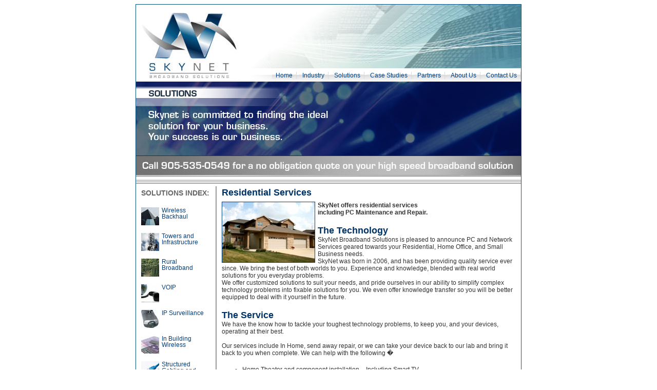

--- FILE ---
content_type: text/html; charset=UTF-8
request_url: http://skynetip.com/solutions.php?solution=residential
body_size: 14010
content:
<!DOCTYPE HTML PUBLIC "-//W3C//DTD HTML 4.01 Transitional//EN"
"http://www.w3.org/TR/html4/loose.dtd">
<html>
<head>
<script type="text/javascript">
var gaJsHost = (("https:" == document.location.protocol) ? "https://ssl." : "http://www.");
document.write(unescape("%3Cscript src='" + gaJsHost + "google-analytics.com/ga.js' type='text/javascript'%3E%3C/script%3E"));
</script>
<script type="text/javascript">
var pageTracker = _gat._getTracker("UA-3027251-7");
pageTracker._trackPageview();
</script><link href="skynetip.css" rel="stylesheet" type="text/css">

<title>SkyNet Broadband Solutions - Solutions</title><meta http-equiv="Content-Type" content="text/html; charset=iso-8859-1">
<script language="JavaScript" type="text/JavaScript">
<!--



function MM_preloadImages() { //v3.0
  var d=document; if(d.images){ if(!d.MM_p) d.MM_p=new Array();
    var i,j=d.MM_p.length,a=MM_preloadImages.arguments; for(i=0; i<a.length; i++)
    if (a[i].indexOf("#")!=0){ d.MM_p[j]=new Image; d.MM_p[j++].src=a[i];}}
}
//-->
</script>
<style type="text/css">
<!--
body {
	background-color: #FFFFFF;
}
-->
</style>
</head>

<body>
<a name="top"></a>
<table width="100%" height="100%"  border="0" cellpadding="0" cellspacing="0">
  <tr>
    <td align="center" valign="top"><table width="750" height="100%" border="0" cellpadding="0" cellspacing="0" class="main-frame">
      <tr>
        <td height="75" align="left" valign="top">
<table width="750" height="150"  border="0" cellpadding="0" cellspacing="0">
          <tr>
            <td width="208" height="150" rowspan="2" align="left" valign="top"><a href="index.php"><img src="images/static_interface/SN-1_01.jpg" width="208" height="150" border="0"></a></td>
            <td height="124" align="left" valign="top">
			
<!-- FLASH DETECTION AND CONTENT -->

<SCRIPT LANGUAGE=JavaScript1.1>
<!--
var MM_contentVersion = 6;
var plugin = (navigator.mimeTypes && navigator.mimeTypes["application/x-shockwave-flash"]) ? navigator.mimeTypes["application/x-shockwave-flash"].enabledPlugin : 0;
if ( plugin ) {
		var words = navigator.plugins["Shockwave Flash"].description.split(" ");
	    for (var i = 0; i < words.length; ++i)
	    {
		if (isNaN(parseInt(words[i])))
		continue;
		var MM_PluginVersion = words[i]; 
	    }
	var MM_FlashCanPlay = MM_PluginVersion >= MM_contentVersion;
}
else if (navigator.userAgent && navigator.userAgent.indexOf("MSIE")>=0 
   && (navigator.appVersion.indexOf("Win") != -1)) {
	document.write('<SCR' + 'IPT LANGUAGE=VBScript\> \n'); //FS hide this from IE4.5 Mac by splitting the tag
	document.write('on error resume next \n');
	document.write('MM_FlashCanPlay = ( IsObject(CreateObject("ShockwaveFlash.ShockwaveFlash." & MM_contentVersion)))\n');
	document.write('</SCR' + 'IPT\> \n');
}
if ( MM_FlashCanPlay ) {
		document.write('<OBJECT classid="clsid:D27CDB6E-AE6D-11cf-96B8-444553540000"');
	document.write('  codebase="http://download.macromedia.com/pub/shockwave/cabs/flash/swflash.cab#version=6,0,29,0 ');
	document.write(' ID="script" WIDTH="542" HEIGHT="124" ALIGN="">');
	document.write(' <PARAM NAME=movie VALUE="images/flash/flash_quarter.swf"> <PARAM NAME=quality VALUE=high> <PARAM NAME=bgcolor VALUE=#FFFFFF>  '); 
	document.write(' <EMBED src="images/flash/flash_quarter.swf" quality=high bgcolor=#FFFFFF  ');
	document.write(' swLiveConnect=FALSE WIDTH="542" HEIGHT="124" NAME="script" ALIGN=""');
	document.write(' TYPE="application/x-shockwave-flash" PLUGINSPAGE="http://www.macromedia.com/go/getflashplayer">');
	document.write(' </EMBED>');
	document.write(' </OBJECT>');
} else{
	document.write('<img src="images/flash/noflashqtr.jpg" alt="SkyNetIP" width="542" height="124">');
	}
	//-->
	</SCRIPT><NOSCRIPT><img src="images/flash/noflashqtr.jpg" alt="SkyNetIP" width="542" height="124"></NOSCRIPT>
	
<!-- END FLASH DETECTION AND CONTENT -->
	
	</td>
          </tr>
          <tr>
            <td height="26" align="left" valign="top"><link rel="stylesheet" type="text/css" href="chrometheme/chromestyle.css" />
<script type="text/javascript" src="chromejs/chrome.js"></script>

<div class="chromestyle" id="chromemenu">
<ul>
<li><a href="index.php">Home</a></li>
<li><a href="industry.php" rel="dropmenu1">Industry</a></li>
<li><a href="solutions.php" rel="dropmenu2">Solutions</a></li>
<li><a href="casestudies.php">Case Studies</a></li>
<li><a href="partners.php">Partners</a></li>
<li><a href="about.php">About Us</a></li>
<li><a href="contact.php">Contact Us</a></li>
</ul>
</div>

<!--1st drop down menu -->                                                   
<div id="dropmenu1" class="dropmenudiv" style="width: 120px;">
<a href="industry.php?case=education">Education</a>
<a href="industry.php?case=enterprise">Enterprise</a>
<a href="industry.php?case=lastmile">Last Mile / Rural</a>
<a href="industry.php?case=government">Government</a>
<a href="industry.php?case=serviceproviders">Service Providers</a>
<a href="industry.php?case=industrial">Industrial</a>
</div>


<!--2nd drop down menu -->                                                
<div id="dropmenu2" class="dropmenudiv" style="width: 120px;">
<a href="solutions.php?solution=backhaul">Wireless Backhaul</a>
<a href="solutions.php?solution=tower">Towers and Infrastructure</a>
<a href="solutions.php?solution=broadband">Rural Broadband</a>
<a href="solutions.php?solution=ipsurveillance">IP Surveillance</a>
<a href="solutions.php?solution=wanlan">In Build Wireless</a>
<a href="solutions.php?solution=structured">Structured Cabling <br>
&nbsp; &amp; Data Center</a>
<a href="solutions.php?solution=residential">Residential Services</a>

</div>

<script type="text/javascript">
cssdropdown.startchrome("chromemenu")
</script>
</td>
            </tr>
        </table></td>
      </tr>
      <tr>
        <td bgcolor="#FFFFFF"><table width="100%"  border="0" cellspacing="0" cellpadding="0">
          <tr>
            <td align="left" valign="top">              
              <img src="images/static_banner/solution.jpg" width="750" height="144"><br>              <img src="images/contact/call_toll_free.jpg" width="750" height="40">
              </td>
            </tr>
        </table></td>
      </tr>
      <tr>
        <td height="14" class="bluediv"><div align="left"></div>
          <table width="100%"  border="0" cellspacing="0" cellpadding="0" id="menuLeftSol">
            <tr>
              <td align="left" valign="top" class="right-line" width="150"><table width="150"  border="0" cellspacing="0" cellpadding="5">
                <tr align="left" valign="top">
                  <td width="50%">SOLUTIONS INDEX: </td>
                  </tr>
                
                
                <tr align="left" valign="top">
                  <td width="50%" class="body-copy">
                  <a href="solutions.php?solution=backhaul"><img src="images/solutions/backhaul_tn.jpg" width="35" height="35" border="0" align="left">Wireless Backhaul</a>
                    <a href="solutions.php?solution=voip"><img src="images/solutions/tower_tn.jpg" width="35" height="35" border="0" align="left">Towers and Infrastructure</a>
                  <a href="solutions.php?solution=voip"><img src="images/solutions/broadband_tn.jpg" width="35" height="35" border="0" align="left">Rural<br>
                  Broadband</a>
                  <a href="solutions.php?solution=voip"><img src="images/solutions/voip_tn.jpg" width="35" height="35" border="0" align="left">VOIP</a>
                  <a href="solutions.php?solution=ipsurveillance"><img src="images/solutions/ipcam_tn.jpg" width="35" height="35" border="0" align="left">IP Surveillance</a>
                  <a href="solutions.php?solution=wanlan"><img src="images/solutions/lan_tn.jpg" width="35" height="35" border="0" align="left">In Building Wireless</a>
                  <a href="solutions.php?solution=wanlan"><img src="images/solutions/cable_tn.jpg" width="35" height="35" border="0" align="left">Structured<br>
                    Cabling and <br>
                   Data Center</a>
                   <a href="solutions.php?solution=residential"><img src="images/solutions/residential_tn.jpg" width="35" height="35" border="0" align="left">Residential <br>
                   Services</a>                    
                  </td>
                  </tr>
              </table></td>
              <td align="left" valign="top" class="bluediv-titleonly">
			 			 Residential Services
             <p class="body-copy">
             <!-- <table width="150" cellpadding="3" cellspacing="0" class="alignright">
               <tr>
                 <td align="center" valign="top"><div align="left">
                     <p align="left"><a href="industry.php?case=education"><img src="images/documents/html.gif" width="15" height="15" border="0">&nbsp;Industry
                          Study </a><br>
                         <a href="images/documents/application_notes/a-Educational.pdf" target="_blank"><img src="images/documents/pdf.gif" width="15" height="15" border="0">&nbsp;Application
                         Note</a> <br>
                                   <a href="images/documents/case_study/c-Education.pdf" target="_blank"><img src="images/documents/pdf.gif" width="15" height="15" border="0">&nbsp;Case
                                   Study</a> <br>
                                   <br>
                     </p>
                 </div></td>
               </tr>
             </table>  -->           
             <div align="justify"><img src="images/solutions/residential_art.jpg" width="180" height="117" class="alignleft"><span class="body-copy">		<strong>SkyNet offers residential services <br>
               including PC Maintenance and Repair.</strong></span>                 </p>			  
               </div>
             <p>The Technology<br />
             <span class="body-copy">SkyNet Broadband Solutions is pleased to announce PC and Network Services geared towards your Residential, Home Office, and Small Business needs.<br>
               SkyNet was born in 2006, and has been providing quality service ever since. We bring the best of both worlds to you. Experience and knowledge, blended with real world solutions for you everyday problems.<br>
               We offer customized solutions to suit your needs, and pride ourselves in our ability to simplify complex technology problems into fixable solutions for you. We even offer knowledge transfer so you will be better equipped to deal with it yourself in the future.</span></p>			  
			  <p>The Service<br /><span class="body-copy">We have the know how to tackle your toughest technology problems, to keep you, and your devices, operating at their best.<br>
                <br>
Our services include In Home, send away repair, or we can take your device back to our lab and bring it back to you when complete. We can help with the following �</span></p>
			    <ul class="body-copy">
			      <li>Home Theater and component installation &ndash; Including Smart TV</li>
			      <li> Wireless Network Repair and Setup</li>
			      <li> Internet Problems</li>
			      <li> Virus Detection and Removal</li>
			      <li> PC and Laptop Checkups and Maintenance</li>
			      <li> Data Backup and Migration from Old to New Device</li>
			      <li> PC and Laptop Updates</li>
			      <li> Hardware and Software Installation</li>
			      <li>And much more &hellip; all you have to do is ask.</li>
			      </ul>			    
				  <span class="body-Emp">Service Simplified.</span>
				  <p>The Pricing Model<br /> <span class="body-copy">We are not a computer store, but we are as happy to get you what you need, as we are to recommend somewhere you can go to get what you need on your own. There is no commission, no pressure, and no upsell. What you get in an honest opinion and recommendation.<br>
				    <br>
			          <span class="body-Emp">Our standard service rate is as follows:</span> Technician Time - $50 per hour<br>
			          <br>
			          Everything else, including components, repairs, parts, and structured cable installation, is quoted separately, and only as needed, and as agreed upon by you and our technician.<br></span>
			          <span class="body-Emp">Satisfaction Simplified.</span></p>
				  <p>The Technology<br>
                    <span class="body-copy">SkyNet Broadband Solutions is pleased to announce PC and Network Services geared towards your Residential, Home Office, and Small Business needs.<br>
                    <br>
                    SkyNet was born in 2006, and has been providing quality service ever since. We bring the best of both worlds to you. Experience and knowledge, blended with real world solutions for you everyday problems.<br>
                    <br>
                    We offer customized solutions to suit your needs, and pride ourselves in our ability to simplify complex technology problems into fixable solutions for you. We even offer knowledge transfer so you will be better equipped to deal with it yourself in the future.<br>
                    <strong class="body-Emp">Technology Simplified.</strong></span></p>
				  <p></p>                
    </span></td>
            </tr>
          </table></td>
      </tr>
	  <tr>
	    <td colspan="2" class="style1">&nbsp;</td>
	  </tr>
      <tr>
        <td height="29" align="center" valign="middle" background="images/interface/bottom_bar.jpg" class="div-titling style1">&copy;2006  SkyNet Broadband Solutions</td>
      </tr>
    </table></td>
  </tr>
</table>
</td>
<span class="style1"></tr>
<br></span>
<div style="text-align:center; padding-top:15px; padding-left:10px"> <a style="font-family:Georgia, 'Times New Roman', Times, serif; color:#666666; text-decoration:none; font-size:10px;" href="http://www.phiremedia.com" target="_blank"> Website Design by <span style="font-size:12px">PhireMedia</span> Barrie</a></div>
<span class="style1"><script type="text/javascript" src="ieupdate.js"></script></span></body>
</html>


--- FILE ---
content_type: text/css
request_url: http://skynetip.com/skynetip.css
body_size: 4678
content:
.main-frame {
	border: 1px solid #055481;
}
.body-copy {
	font-family: Arial, Helvetica, sans-serif;
	font-size: 12px;
	font-weight: normal;
	color: #333333;
	text-align: justify;
	margin-bottom: -5px;
}
.right-line {
	border-top-width: 1px;
	border-right-width: 1px;
	border-bottom-width: 1px;
	border-left-width: 1px;
	border-top-style: none;
	border-right-style: solid;
	border-bottom-style: none;
	border-left-style: none;
	border-top-color: #999999;
	border-right-color: #999999;
	border-bottom-color: #999999;
	border-left-color: #999999;
	font-family: Arial, Helvetica, sans-serif;
	font-size: 14px;
	color: #666666;
}
.greendiv {
	background-image: url(images/interface/green_divbar.jpg);
	background-repeat: repeat-x;
	font-family: Arial, Helvetica, sans-serif;
	font-size: 18px;
	font-weight: bold;
	color: #8da755;
	padding-top: 15px;
	padding-right: 5px;
	padding-left: 5px;
}
.div-titling {
	font-family: Arial, Helvetica, sans-serif;
	font-size: 12px;
	font-weight: normal;
	color: #FFFFFF;
}
.right-left-line {
	font-family: Arial, Helvetica, sans-serif;
	font-size: 14px;
	color: #666666;
	border-top: 1px none #999999;
	border-right: 1px none #999999;
	border-bottom: 1px none #999999;
	border-left: 1px solid #999999;
}
.reddiv {
	background-image: url(images/interface/reddivbar.jpg);
	background-repeat: repeat-x;
	font-family: Arial, Helvetica, sans-serif;
	font-size: 18px;
	font-weight: bold;
	color: #990000;
	padding-top: 15px;
	padding-right: 5px;
	padding-left: 5px;
}
.doc-link {
	font-family: Arial, Helvetica, sans-serif;
	font-size: 12px;
	font-weight: bold;
	color: #003366;
	text-decoration: none;
}
.doc-link:hover {
	font-family: Arial, Helvetica, sans-serif;
	font-size: 12px;
	font-weight: bold;
	color: #598500;
	text-decoration: none;
}
.body-subhead {
	font-family: Arial, Helvetica, sans-serif;
	font-size: 14px;
	font-weight: bold;
	color: #333333;
}
.body-Emp {
	font-family: Arial, Helvetica, sans-serif;
	font-size: 14px;
	font-weight: normal;
	color: #003366;
	font-style: italic;
}
.bluediv {
	background-image: url(images/interface/bluedivbar.jpg);
	background-repeat: repeat-x;
	font-family: Arial, Helvetica, sans-serif;
	font-size: 18px;
	font-weight: bold;
	color: #003366;
	padding-top: 20px;
	padding-right: 5px;
	padding-left: 5px;
}
.small {
	font-family: Arial, Helvetica, sans-serif;
	font-size: 9px;
	color: #666666;
	text-decoration: none;
}

.top-link {
	font-family: Arial, Helvetica, sans-serif;
	font-size: 14px;
	color: #666666;
	text-decoration: underline;
}
.td-emp {
	padding: 5px;
	border: thin solid #CC0000;
	margin: 7px;
}
.solution-bar {
	border: 1px solid 004080;
}
a {
	color: #004080;
	text-decoration: none;
}
.bluediv-line {
	background-image: url(images/interface/bluedivbar.jpg);
	background-repeat: repeat-x;
	font-family: Arial, Helvetica, sans-serif;
	font-size: 18px;
	font-weight: bold;
	color: #003366;
	padding-top: 20px;
	padding-right: 5px;
	padding-left: 5px;
	border-top-width: 1px;
	border-right-width: 1px;
	border-bottom-width: 1px;
	border-left-width: 1px;
	border-top-style: none;
	border-right-style: none;
	border-bottom-style: none;
	border-left-style: solid;
	border-top-color: 999999;
	border-right-color: #999999;
	border-bottom-color: #999999;
	border-left-color: #999999;
}
.bluediv-titleonly {
	background-repeat: repeat-x;
	font-family: Arial, Helvetica, sans-serif;
	font-size: 18px;
	font-weight: bold;
	color: #003366;
	border-top-width: 1px;
	border-right-width: 1px;
	border-bottom-width: 1px;
	border-left-width: 1px;
	border-top-style: none;
	border-right-style: none;
	border-bottom-style: none;
	border-left-style: solid;
	border-top-color: 999999;
	border-right-color: #999999;
	border-bottom-color: #999999;
	border-left-color: #999999;
	padding-left: 10px;
	padding-top: 2px;
}
.alignright {
	float:right;
	font-family: Verdana, Arial, Helvetica, sans-serif;
	font-size: 10px;
	color: #666666;
	margin-bottom: 3px;
	border: thin dotted #999999;
	margin-left: 1em;
	background-image: url(/images/documents/support_doc.jpg);
	background-repeat: no-repeat;
}
.alignleft {
	float:left;
	font-family: Verdana, Arial, Helvetica, sans-serif;
	font-size: 10px;
	color: #666666;
	margin-bottom: 3px;
	border: 1px solid #004080;
	background-repeat: no-repeat;
	margin-right: 7px;
}
.aboutIndex {
	font-family: Arial, Helvetica, sans-serif;
	color: #FFFFFF;
	margin-top: 15px;
	margin-right: 10px;
	margin-left: 15px;
	font-size: 16px;
}
.aboutIndex p {
	font-size: 12px;
}
#menuLeftSol  img {
	color: #990000;
	float: left;
	margin-right: 5px;
}

#menuLeftSol a {
	display: block;
	clear: left;
	margin-top: 10px;
	height: 40px;
	text-align: left;
	line-height: 12px;
}


--- FILE ---
content_type: text/css
request_url: http://skynetip.com/chrometheme/chromestyle.css
body_size: 1771
content:
.chromestyle{
width: 100%;

/*font-weight: bold;*/

}

.chromestyle:after{ /*Add margin between menu and rest of content in Firefox*/
content: "."; 
display: block; 
height: 0; 
clear: both; 
visibility: hidden;
}

.chromestyle ul{
border: 0px solid #BBB;
width: 100%;
background: url(chromebg2.gif) center center repeat-x; /*THEME CHANGE HERE*/
padding: 4px 0;
margin: 0;
text-align: right; /*set value to "left", "center", or "right"*/
}

.chromestyle ul li{
display: inline;
background: url(chromebg.gif) center center repeat-x; /*THEME CHANGE HERE*/

}

.chromestyle ul li a{
font-family: Verdana, Arial, Helvetica, sans-serif;
color: #004080;
font-size: 12px;
padding: 0px 7px;
margin: 0;
text-decoration: none;
border-right: 1px solid #DADADA;
}

.chromestyle ul li a:hover{
background: url(chromebg-over.gif) center center repeat-x; /*THEME CHANGE HERE*/
}

.chromestyle ul li a[rel]:after{ /*HTML to indicate drop down link*/
/*content: " ";*/
/*content: " " url(downimage.gif); /*uncomment this line to use an image instead*/
}


/* ######### Style for Drop Down Menu ######### */

.dropmenudiv{
position:absolute;
top: 0;
border: 0px solid #BBB; /*THEME CHANGE HERE*/
border-bottom-width: 0;
font:normal 10px Verdana;
line-height:14px;
z-index:100;
background-color: white;
width: 200px;
visibility: hidden;
filter: progid:DXImageTransform.Microsoft.Shadow(color=#CACACA,direction=135,strength=4); /*Add Shadow in IE. Remove if desired*/
}


.dropmenudiv a{
width: auto;
display: block;
text-indent: 3px;
border-bottom: 1px solid #BBB; /*THEME CHANGE HERE*/
padding: 2px 0;
text-decoration: none;
color: #000066;
}

* html .dropmenudiv a{ /*IE only hack*/
width: 100%;
}

.dropmenudiv a:hover{ /*THEME CHANGE HERE*/
background-color: #004080;
color: #FFFFFF;

}